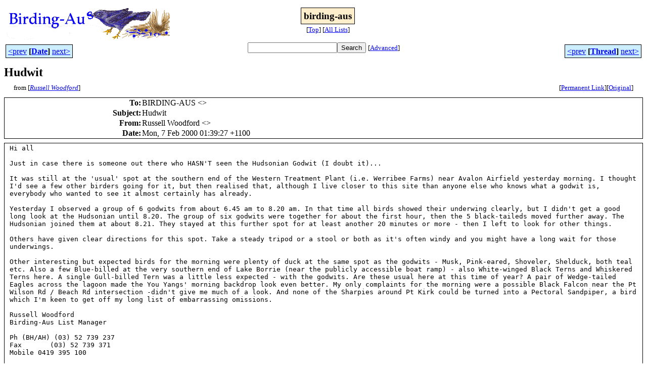

--- FILE ---
content_type: text/html
request_url: http://bioacoustics.cse.unsw.edu.au/birding-aus/2000-02/msg00074.html
body_size: 3613
content:
<!-- MHonArc v2.6.19+ -->
<!--X-Subject: Hudwit -->
<!--X-From-R13: Dhffryy Ibbqsbeq &#60;ejbbqNfup.zryo.pngubyvp.rqh.nh> -->
<!--X-Date: Mon, 7 Feb 2000 01:28:15 +1100 -->
<!--X-Message-Id: v04210101b4c333d0bc7c@10.146.136.37] -->
<!--X-Content-Type: text/plain -->
<!--X-Head-End-->
<html>
<head>

<title>Hudwit</title>
<link rel="stylesheet" type="text/css" href="/archives/html/stylesheet.css">

<link rel="start" href="../">
<link rel="contents" href="threads.html#00074">
<link rel="index" href="index.html#00074">
<link rel="prev" href="msg00069.html">
<link rel="next" href="msg00100.html">
<script src="/archives/html/m.js"></script>
</head>
<body>
<center>
<table width="100%"><tr>
<td align="right" width="25%">
<img src="/archives/html/images/birding-aus.gif" alt=""></td>
<td align="center" width="50%">
<div class="msgTitle">
<span class="listTitle"><strong>birding-aus</strong></span>
</div>
<div class="metaIdxNav">
<nobr>[<a href="../">Top</a>]</nobr>
<nobr>[<a href="/archives/html">All&nbsp;Lists</a>]</nobr>
</div></td>
<td width="25%"> </td>
</tr></table>
</center>
<!--X-Body-Begin-->
<!--X-User-Header-->
<!--X-User-Header-End-->
<!--X-TopPNI-->
<center>
<div class="topLinks">
<table class="mainNav" width="100%">
<tr>
<td width="33%" align="left"><span class="topDateNav"><nobr><a href="msg00073.html">&lt;prev</a>&nbsp;<strong
>[<a href="index.html#00074">Date</a>]</strong
>&nbsp;<a href="msg00075.html">next&gt;</a></nobr></span></td>
<td width="34%" align="center"><form method="get" action="/archives/cgi-bin/namazu.cgi"
><nobr><input type="text" name="query" size="20"
><input type="submit" name="submit" value="Search"
></nobr><input type="hidden" name="idxname" value="birding-aus">
<small><nobr>[<a href="/archives/cgi-bin/namazu.cgi?idxname=birding-aus">Advanced</a>]</nobr></small></form>
</td>
<td width="33%" align="right"><span class="topThreadNav"><nobr><a href="msg00069.html">&lt;prev</a>&nbsp;<strong
>[<a href="threads.html#00074">Thread</a>]</strong
>&nbsp;<a href="msg00100.html">next&gt;</a></nobr></span></td>
</tr>
</table>
</div>
</center>

<!--X-TopPNI-End-->
<!--X-MsgBody-->
<!--X-Subject-Header-Begin-->
<div class="msgSubject">
<h2>Hudwit</h2>
<div class="msgLinks">
<table width="100%">
<tr valign="baseline">
<td align="left"><span class="authorLink">from
[<a href="/archives/cgi-bin/namazu.cgi?query=%2Bfrom%3Arwood%40shc.melb.catholic.edu.au&amp;idxname=birding-aus&amp;sort=date%3Alate"
><em>Russell Woodford</em></a>]</span></td>
<td align="right"><span class="bookmarkLink"
>[<a href="/archives/cgi-bin/mesg.cgi?a=birding-aus&amp;i=v04210101b4c333d0bc7c%4010.146.136.37%5D"
>Permanent&nbsp;Link</a>]</span><span class="orgLink"
>[<a href="/archives/cgi-bin/extract-mesg.cgi?a=birding-aus&amp;m=2000-02&amp;i=v04210101b4c333d0bc7c%4010.146.136.37%5D"
>Original</a>]</span></td>
</tr></table>
</div>
</div>
<div class="msgHead">
<!--X-Subject-Header-End-->
<!--X-Head-of-Message-->
<table>
<tr valign="baseline">
<th align="right">
<strong>To</strong>: </th>
<td align="left">
BIRDING-AUS &lt;<script language="JavaScript" type="text/javascript">m("vicnet.net.au","birding-aus");</script>&gt;</td>
</tr>

<tr valign="baseline">
<th align="right">
<strong>Subject</strong>: </th>
<td align="left">
Hudwit</td>
</tr>

<tr valign="baseline">
<th align="right">
<strong>From</strong>: </th>
<td align="left">
Russell Woodford &lt;<script language="JavaScript" type="text/javascript">m("shc.melb.catholic.edu.au","rwood");</script>&gt;</td>
</tr>

<tr valign="baseline">
<th align="right">
<strong>Date</strong>: </th>
<td align="left">
Mon, 7 Feb 2000 01:39:27 +1100</td>
</tr>

</table>
<!--X-Head-of-Message-End-->
<!--X-Head-Body-Sep-Begin-->
</div>
<div class="msgBody">
<table cellspacing="1" width="100%"><tr><td>
<!--X-Head-Body-Sep-End-->
<!--X-Body-of-Message-->
<pre style="margin: 0em;">
Hi all

</pre><tt>Just in case there is someone out there who HASN'T seen the Hudsonian 
</tt><tt>Godwit (I doubt it)...
</tt><pre style="margin: 0em;">

</pre><tt>It was still at the 'usual' spot at the southern end of the Western 
</tt><tt>Treatment Plant (i.e. Werribee Farms) near Avalon Airfield yesterday 
</tt><tt>morning.  I thought I'd see a few other birders going for it, but 
</tt><tt>then realised that, although I live closer to this site than anyone 
</tt><tt>else who knows what a godwit is, everybody who wanted to see it 
</tt><tt>almost certainly has already.
</tt><pre style="margin: 0em;">

</pre><tt>Yesterday I observed a group of 6 godwits from about 6.45 am to 8.20 
</tt><tt>am.  In that time all birds showed their underwing clearly, but I 
</tt><tt>didn't get a good long look at the Hudsonian until 8.20.  The group 
</tt><tt>of six godwits were together for about the first hour, then the 5 
</tt><tt>black-taileds moved further away.  The Hudsonian joined them at about 
</tt><tt>8.21.  They stayed at this further spot for at least another 20 
</tt><tt>minutes or more - then I left to look for other things.
</tt><pre style="margin: 0em;">

</pre><tt>Others have given clear directions for this spot.  Take a steady 
</tt><tt>tripod or a stool or both as it's often windy and you might have a 
</tt><tt>long wait for those underwings.
</tt><pre style="margin: 0em;">

</pre><tt>Other interesting but expected birds for the morning were plenty of 
</tt><tt>duck at the same spot as the godwits - Musk, Pink-eared, Shoveler, 
</tt><tt>Shelduck, both teal etc.  Also a  few Blue-billed at the very 
</tt><tt>southern end of Lake Borrie (near the publicly accessible boat ramp) 
</tt><tt>- also White-winged Black Terns and Whiskered Terns here.  A single 
</tt><tt>Gull-billed Tern was a little less expected - with the godwits.  Are 
</tt><tt>these usual here at this time of year?  A pair of Wedge-tailed Eagles 
</tt><tt>across the lagoon made the You Yangs' morning backdrop look even 
</tt><tt>better.
</tt><tt>My only complaints for the morning were a possible Black Falcon near 
</tt><tt>the Pt Wilson Rd / Beach Rd intersection  -didn't give me much of a 
</tt><tt>look.  And none of the Sharpies around Pt Kirk could be turned into a 
</tt><tt>Pectoral Sandpiper, a bird which I'm keen to get off my long list of 
</tt><tt>embarrassing omissions.
</tt><pre style="margin: 0em;">

Russell Woodford
Birding-Aus List Manager
<script language="JavaScript" type="text/javascript">m("shc.melb.catholic.edu.au","rwood");</script>
Ph (BH/AH) (03) 52 739 237
Fax       (03) 52 739 371
</pre><tt>Mobile     	  0419 395 100 
</tt><tt>
</tt><pre style="margin: 0em;">

To unsubscribe from this list, please send a message to
<script language="JavaScript" type="text/javascript">m("vicnet.net.au","majordomo");</script>
Include ONLY &quot;unsubscribe birding-aus&quot;
in the message body (without the quotes)

</pre>
<!--X-Body-of-Message-End-->
<!--X-MsgBody-End-->
<!--X-Follow-Ups-->
</td></tr></table>
</div>
<div class="msgLinks">
<table width="100%">
<tr valign="baseline">
<td align="center"><span class="subjectLink">[<a href="/archives/cgi-bin/namazu.cgi?query=%2Bsubject:%2F%5E%28%3F:%5E%5Cs%2A%28re%7Csv%7Cfwd%7Cfw%29%5B%5C%5B%5C%5D%5Cd%5D%2A%5B:%3E-%5D%2B%5Cs%2A%29%2AHudwit%5Cs%2A%24%2F&amp;idxname=birding-aus&amp;sort=date%3Alate"
>More&nbsp;with&nbsp;this&nbsp;subject...</a>]</span></td>
</tr></table>
</div>
<div class="tSlice">
<table cellspacing="1" cellpadding="4" width="100%">
<tr valign="baseline">
<td align="left"><span class="iaText"><strong>&lt;Prev&nbsp;in&nbsp;Thread</strong>]</span></td>
<th align="center" width="100%"><strong>Current&nbsp;Thread</strong></th>
<td align="right">[<a href="msg00100.html"><strong>Next&nbsp;in&nbsp;Thread&gt;</strong></a>
</td></tr>
<tr class="tSliceList"><td colspan="3">
<ul>
<li><span class="sliceCur"><strong>Hudwit</strong>,
<em>Russell Woodford</em>&nbsp;<b></span>&lt;=</b>
<ul>

<li><b><a name="00100" href="msg00100.html">Hudwit</a></b>, <i>HARRIS &amp; WESTRUP John &amp; Jude</i>
</li>
 </ul>
</div></li>
</ul>

</td></tr>
</table></div>
<!--X-Follow-Ups-End-->
<!--X-References-->
<!--X-References-End-->
<!--X-BotPNI-->
<div class="botLinks">
<table width="100%">
<tr valign="baseline">
<th align="right">Previous&nbsp;by&nbsp;Date:&nbsp;</th>
<td width="100%"><strong><a href="msg00073.html">Java Sparrows</a></strong>, <em>Mike Owen</em></td>
</tr>
<tr valign="baseline">
<th align="right">Next&nbsp;by&nbsp;Date:&nbsp;</th>
<td width="100%"><strong><a href="msg00075.html">RFI : White-winged Chough kidnapping behavior</a></strong>, <em>Bud &amp; Margaret Widdowson</em></td>
</tr>
<tr valign="baseline">
<th align="right">Previous&nbsp;by&nbsp;Thread:&nbsp;</th>
<td width="100%"><strong><a href="msg00069.html">Java Sparrows</a></strong>, <em>Tony Russell</em></td>
</tr>
<tr valign="baseline">
<th align="right">Next&nbsp;by&nbsp;Thread:&nbsp;</th>
<td width="100%"><strong><a href="msg00100.html">Hudwit</a></strong>, <em>HARRIS &amp; WESTRUP John &amp; Jude</em></td>
</tr>
<tr valign="baseline">
<th align="right">Indexes:&nbsp;</th>
<td>[<a href="index.html#00074"><strong>Date</strong></a>]
[<a href="threads.html#00074"><strong>Thread</strong></a>]
[<a href="../"><strong>Top</strong></a>]
[<a href="/archives/html"><strong>All&nbsp;Lists</strong></a>]</td>
</tr>
</table>
</div>

<!--X-BotPNI-End-->
<!--X-User-Footer-->
<a href="https://bioacoustics.cse.unsw.edu.au/archives/cgi-bin/admin/admin.cgi?msg=/home/archives/mharc/html/birding-aus/2000-02/msg00074.html"><small>Admin</small></a>
<!--X-User-Footer-End-->
<p>
<small>
The <a href="http://www.unsw.edu.au/">University of NSW</a>  <a href="http://www.cse.unsw.edu.au/">School of Computer and Engineering</a> 
takes no responsibility for the contents of this archive.  It is purely
a compilation of material sent by many people to the <a href="http://www.shc.melb.catholic.edu.au/home/birding/"/>birding-aus</a> mailing list. It has not been checked for accuracy nor its content verified in any way.
If you wish to get material removed from the archive or
have other queries about the archive e-mail
<a href="http://www.cse.unsw.edu.au/~andrewt/">Andrew Taylor</a> at this address:
<a href="mailto:andrewt@cse.unsw.EDU.AU">andrewt@cse.unsw.EDU.AU</a>
</small>
</body>
</html>

